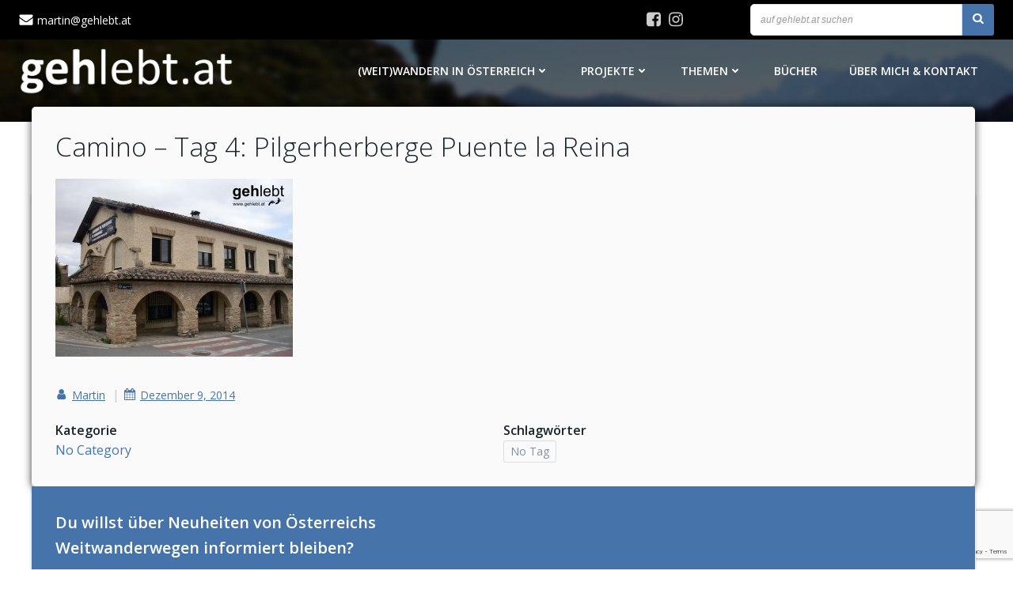

--- FILE ---
content_type: text/html; charset=utf-8
request_url: https://www.google.com/recaptcha/api2/anchor?ar=1&k=6LdNN6caAAAAAKEaasv2gFVr9jjYnnd8eu08EMxZ&co=aHR0cHM6Ly93d3cuZ2VobGVidC5hdDo0NDM.&hl=en&v=PoyoqOPhxBO7pBk68S4YbpHZ&size=invisible&anchor-ms=20000&execute-ms=30000&cb=8fmzk6uektqj
body_size: 48904
content:
<!DOCTYPE HTML><html dir="ltr" lang="en"><head><meta http-equiv="Content-Type" content="text/html; charset=UTF-8">
<meta http-equiv="X-UA-Compatible" content="IE=edge">
<title>reCAPTCHA</title>
<style type="text/css">
/* cyrillic-ext */
@font-face {
  font-family: 'Roboto';
  font-style: normal;
  font-weight: 400;
  font-stretch: 100%;
  src: url(//fonts.gstatic.com/s/roboto/v48/KFO7CnqEu92Fr1ME7kSn66aGLdTylUAMa3GUBHMdazTgWw.woff2) format('woff2');
  unicode-range: U+0460-052F, U+1C80-1C8A, U+20B4, U+2DE0-2DFF, U+A640-A69F, U+FE2E-FE2F;
}
/* cyrillic */
@font-face {
  font-family: 'Roboto';
  font-style: normal;
  font-weight: 400;
  font-stretch: 100%;
  src: url(//fonts.gstatic.com/s/roboto/v48/KFO7CnqEu92Fr1ME7kSn66aGLdTylUAMa3iUBHMdazTgWw.woff2) format('woff2');
  unicode-range: U+0301, U+0400-045F, U+0490-0491, U+04B0-04B1, U+2116;
}
/* greek-ext */
@font-face {
  font-family: 'Roboto';
  font-style: normal;
  font-weight: 400;
  font-stretch: 100%;
  src: url(//fonts.gstatic.com/s/roboto/v48/KFO7CnqEu92Fr1ME7kSn66aGLdTylUAMa3CUBHMdazTgWw.woff2) format('woff2');
  unicode-range: U+1F00-1FFF;
}
/* greek */
@font-face {
  font-family: 'Roboto';
  font-style: normal;
  font-weight: 400;
  font-stretch: 100%;
  src: url(//fonts.gstatic.com/s/roboto/v48/KFO7CnqEu92Fr1ME7kSn66aGLdTylUAMa3-UBHMdazTgWw.woff2) format('woff2');
  unicode-range: U+0370-0377, U+037A-037F, U+0384-038A, U+038C, U+038E-03A1, U+03A3-03FF;
}
/* math */
@font-face {
  font-family: 'Roboto';
  font-style: normal;
  font-weight: 400;
  font-stretch: 100%;
  src: url(//fonts.gstatic.com/s/roboto/v48/KFO7CnqEu92Fr1ME7kSn66aGLdTylUAMawCUBHMdazTgWw.woff2) format('woff2');
  unicode-range: U+0302-0303, U+0305, U+0307-0308, U+0310, U+0312, U+0315, U+031A, U+0326-0327, U+032C, U+032F-0330, U+0332-0333, U+0338, U+033A, U+0346, U+034D, U+0391-03A1, U+03A3-03A9, U+03B1-03C9, U+03D1, U+03D5-03D6, U+03F0-03F1, U+03F4-03F5, U+2016-2017, U+2034-2038, U+203C, U+2040, U+2043, U+2047, U+2050, U+2057, U+205F, U+2070-2071, U+2074-208E, U+2090-209C, U+20D0-20DC, U+20E1, U+20E5-20EF, U+2100-2112, U+2114-2115, U+2117-2121, U+2123-214F, U+2190, U+2192, U+2194-21AE, U+21B0-21E5, U+21F1-21F2, U+21F4-2211, U+2213-2214, U+2216-22FF, U+2308-230B, U+2310, U+2319, U+231C-2321, U+2336-237A, U+237C, U+2395, U+239B-23B7, U+23D0, U+23DC-23E1, U+2474-2475, U+25AF, U+25B3, U+25B7, U+25BD, U+25C1, U+25CA, U+25CC, U+25FB, U+266D-266F, U+27C0-27FF, U+2900-2AFF, U+2B0E-2B11, U+2B30-2B4C, U+2BFE, U+3030, U+FF5B, U+FF5D, U+1D400-1D7FF, U+1EE00-1EEFF;
}
/* symbols */
@font-face {
  font-family: 'Roboto';
  font-style: normal;
  font-weight: 400;
  font-stretch: 100%;
  src: url(//fonts.gstatic.com/s/roboto/v48/KFO7CnqEu92Fr1ME7kSn66aGLdTylUAMaxKUBHMdazTgWw.woff2) format('woff2');
  unicode-range: U+0001-000C, U+000E-001F, U+007F-009F, U+20DD-20E0, U+20E2-20E4, U+2150-218F, U+2190, U+2192, U+2194-2199, U+21AF, U+21E6-21F0, U+21F3, U+2218-2219, U+2299, U+22C4-22C6, U+2300-243F, U+2440-244A, U+2460-24FF, U+25A0-27BF, U+2800-28FF, U+2921-2922, U+2981, U+29BF, U+29EB, U+2B00-2BFF, U+4DC0-4DFF, U+FFF9-FFFB, U+10140-1018E, U+10190-1019C, U+101A0, U+101D0-101FD, U+102E0-102FB, U+10E60-10E7E, U+1D2C0-1D2D3, U+1D2E0-1D37F, U+1F000-1F0FF, U+1F100-1F1AD, U+1F1E6-1F1FF, U+1F30D-1F30F, U+1F315, U+1F31C, U+1F31E, U+1F320-1F32C, U+1F336, U+1F378, U+1F37D, U+1F382, U+1F393-1F39F, U+1F3A7-1F3A8, U+1F3AC-1F3AF, U+1F3C2, U+1F3C4-1F3C6, U+1F3CA-1F3CE, U+1F3D4-1F3E0, U+1F3ED, U+1F3F1-1F3F3, U+1F3F5-1F3F7, U+1F408, U+1F415, U+1F41F, U+1F426, U+1F43F, U+1F441-1F442, U+1F444, U+1F446-1F449, U+1F44C-1F44E, U+1F453, U+1F46A, U+1F47D, U+1F4A3, U+1F4B0, U+1F4B3, U+1F4B9, U+1F4BB, U+1F4BF, U+1F4C8-1F4CB, U+1F4D6, U+1F4DA, U+1F4DF, U+1F4E3-1F4E6, U+1F4EA-1F4ED, U+1F4F7, U+1F4F9-1F4FB, U+1F4FD-1F4FE, U+1F503, U+1F507-1F50B, U+1F50D, U+1F512-1F513, U+1F53E-1F54A, U+1F54F-1F5FA, U+1F610, U+1F650-1F67F, U+1F687, U+1F68D, U+1F691, U+1F694, U+1F698, U+1F6AD, U+1F6B2, U+1F6B9-1F6BA, U+1F6BC, U+1F6C6-1F6CF, U+1F6D3-1F6D7, U+1F6E0-1F6EA, U+1F6F0-1F6F3, U+1F6F7-1F6FC, U+1F700-1F7FF, U+1F800-1F80B, U+1F810-1F847, U+1F850-1F859, U+1F860-1F887, U+1F890-1F8AD, U+1F8B0-1F8BB, U+1F8C0-1F8C1, U+1F900-1F90B, U+1F93B, U+1F946, U+1F984, U+1F996, U+1F9E9, U+1FA00-1FA6F, U+1FA70-1FA7C, U+1FA80-1FA89, U+1FA8F-1FAC6, U+1FACE-1FADC, U+1FADF-1FAE9, U+1FAF0-1FAF8, U+1FB00-1FBFF;
}
/* vietnamese */
@font-face {
  font-family: 'Roboto';
  font-style: normal;
  font-weight: 400;
  font-stretch: 100%;
  src: url(//fonts.gstatic.com/s/roboto/v48/KFO7CnqEu92Fr1ME7kSn66aGLdTylUAMa3OUBHMdazTgWw.woff2) format('woff2');
  unicode-range: U+0102-0103, U+0110-0111, U+0128-0129, U+0168-0169, U+01A0-01A1, U+01AF-01B0, U+0300-0301, U+0303-0304, U+0308-0309, U+0323, U+0329, U+1EA0-1EF9, U+20AB;
}
/* latin-ext */
@font-face {
  font-family: 'Roboto';
  font-style: normal;
  font-weight: 400;
  font-stretch: 100%;
  src: url(//fonts.gstatic.com/s/roboto/v48/KFO7CnqEu92Fr1ME7kSn66aGLdTylUAMa3KUBHMdazTgWw.woff2) format('woff2');
  unicode-range: U+0100-02BA, U+02BD-02C5, U+02C7-02CC, U+02CE-02D7, U+02DD-02FF, U+0304, U+0308, U+0329, U+1D00-1DBF, U+1E00-1E9F, U+1EF2-1EFF, U+2020, U+20A0-20AB, U+20AD-20C0, U+2113, U+2C60-2C7F, U+A720-A7FF;
}
/* latin */
@font-face {
  font-family: 'Roboto';
  font-style: normal;
  font-weight: 400;
  font-stretch: 100%;
  src: url(//fonts.gstatic.com/s/roboto/v48/KFO7CnqEu92Fr1ME7kSn66aGLdTylUAMa3yUBHMdazQ.woff2) format('woff2');
  unicode-range: U+0000-00FF, U+0131, U+0152-0153, U+02BB-02BC, U+02C6, U+02DA, U+02DC, U+0304, U+0308, U+0329, U+2000-206F, U+20AC, U+2122, U+2191, U+2193, U+2212, U+2215, U+FEFF, U+FFFD;
}
/* cyrillic-ext */
@font-face {
  font-family: 'Roboto';
  font-style: normal;
  font-weight: 500;
  font-stretch: 100%;
  src: url(//fonts.gstatic.com/s/roboto/v48/KFO7CnqEu92Fr1ME7kSn66aGLdTylUAMa3GUBHMdazTgWw.woff2) format('woff2');
  unicode-range: U+0460-052F, U+1C80-1C8A, U+20B4, U+2DE0-2DFF, U+A640-A69F, U+FE2E-FE2F;
}
/* cyrillic */
@font-face {
  font-family: 'Roboto';
  font-style: normal;
  font-weight: 500;
  font-stretch: 100%;
  src: url(//fonts.gstatic.com/s/roboto/v48/KFO7CnqEu92Fr1ME7kSn66aGLdTylUAMa3iUBHMdazTgWw.woff2) format('woff2');
  unicode-range: U+0301, U+0400-045F, U+0490-0491, U+04B0-04B1, U+2116;
}
/* greek-ext */
@font-face {
  font-family: 'Roboto';
  font-style: normal;
  font-weight: 500;
  font-stretch: 100%;
  src: url(//fonts.gstatic.com/s/roboto/v48/KFO7CnqEu92Fr1ME7kSn66aGLdTylUAMa3CUBHMdazTgWw.woff2) format('woff2');
  unicode-range: U+1F00-1FFF;
}
/* greek */
@font-face {
  font-family: 'Roboto';
  font-style: normal;
  font-weight: 500;
  font-stretch: 100%;
  src: url(//fonts.gstatic.com/s/roboto/v48/KFO7CnqEu92Fr1ME7kSn66aGLdTylUAMa3-UBHMdazTgWw.woff2) format('woff2');
  unicode-range: U+0370-0377, U+037A-037F, U+0384-038A, U+038C, U+038E-03A1, U+03A3-03FF;
}
/* math */
@font-face {
  font-family: 'Roboto';
  font-style: normal;
  font-weight: 500;
  font-stretch: 100%;
  src: url(//fonts.gstatic.com/s/roboto/v48/KFO7CnqEu92Fr1ME7kSn66aGLdTylUAMawCUBHMdazTgWw.woff2) format('woff2');
  unicode-range: U+0302-0303, U+0305, U+0307-0308, U+0310, U+0312, U+0315, U+031A, U+0326-0327, U+032C, U+032F-0330, U+0332-0333, U+0338, U+033A, U+0346, U+034D, U+0391-03A1, U+03A3-03A9, U+03B1-03C9, U+03D1, U+03D5-03D6, U+03F0-03F1, U+03F4-03F5, U+2016-2017, U+2034-2038, U+203C, U+2040, U+2043, U+2047, U+2050, U+2057, U+205F, U+2070-2071, U+2074-208E, U+2090-209C, U+20D0-20DC, U+20E1, U+20E5-20EF, U+2100-2112, U+2114-2115, U+2117-2121, U+2123-214F, U+2190, U+2192, U+2194-21AE, U+21B0-21E5, U+21F1-21F2, U+21F4-2211, U+2213-2214, U+2216-22FF, U+2308-230B, U+2310, U+2319, U+231C-2321, U+2336-237A, U+237C, U+2395, U+239B-23B7, U+23D0, U+23DC-23E1, U+2474-2475, U+25AF, U+25B3, U+25B7, U+25BD, U+25C1, U+25CA, U+25CC, U+25FB, U+266D-266F, U+27C0-27FF, U+2900-2AFF, U+2B0E-2B11, U+2B30-2B4C, U+2BFE, U+3030, U+FF5B, U+FF5D, U+1D400-1D7FF, U+1EE00-1EEFF;
}
/* symbols */
@font-face {
  font-family: 'Roboto';
  font-style: normal;
  font-weight: 500;
  font-stretch: 100%;
  src: url(//fonts.gstatic.com/s/roboto/v48/KFO7CnqEu92Fr1ME7kSn66aGLdTylUAMaxKUBHMdazTgWw.woff2) format('woff2');
  unicode-range: U+0001-000C, U+000E-001F, U+007F-009F, U+20DD-20E0, U+20E2-20E4, U+2150-218F, U+2190, U+2192, U+2194-2199, U+21AF, U+21E6-21F0, U+21F3, U+2218-2219, U+2299, U+22C4-22C6, U+2300-243F, U+2440-244A, U+2460-24FF, U+25A0-27BF, U+2800-28FF, U+2921-2922, U+2981, U+29BF, U+29EB, U+2B00-2BFF, U+4DC0-4DFF, U+FFF9-FFFB, U+10140-1018E, U+10190-1019C, U+101A0, U+101D0-101FD, U+102E0-102FB, U+10E60-10E7E, U+1D2C0-1D2D3, U+1D2E0-1D37F, U+1F000-1F0FF, U+1F100-1F1AD, U+1F1E6-1F1FF, U+1F30D-1F30F, U+1F315, U+1F31C, U+1F31E, U+1F320-1F32C, U+1F336, U+1F378, U+1F37D, U+1F382, U+1F393-1F39F, U+1F3A7-1F3A8, U+1F3AC-1F3AF, U+1F3C2, U+1F3C4-1F3C6, U+1F3CA-1F3CE, U+1F3D4-1F3E0, U+1F3ED, U+1F3F1-1F3F3, U+1F3F5-1F3F7, U+1F408, U+1F415, U+1F41F, U+1F426, U+1F43F, U+1F441-1F442, U+1F444, U+1F446-1F449, U+1F44C-1F44E, U+1F453, U+1F46A, U+1F47D, U+1F4A3, U+1F4B0, U+1F4B3, U+1F4B9, U+1F4BB, U+1F4BF, U+1F4C8-1F4CB, U+1F4D6, U+1F4DA, U+1F4DF, U+1F4E3-1F4E6, U+1F4EA-1F4ED, U+1F4F7, U+1F4F9-1F4FB, U+1F4FD-1F4FE, U+1F503, U+1F507-1F50B, U+1F50D, U+1F512-1F513, U+1F53E-1F54A, U+1F54F-1F5FA, U+1F610, U+1F650-1F67F, U+1F687, U+1F68D, U+1F691, U+1F694, U+1F698, U+1F6AD, U+1F6B2, U+1F6B9-1F6BA, U+1F6BC, U+1F6C6-1F6CF, U+1F6D3-1F6D7, U+1F6E0-1F6EA, U+1F6F0-1F6F3, U+1F6F7-1F6FC, U+1F700-1F7FF, U+1F800-1F80B, U+1F810-1F847, U+1F850-1F859, U+1F860-1F887, U+1F890-1F8AD, U+1F8B0-1F8BB, U+1F8C0-1F8C1, U+1F900-1F90B, U+1F93B, U+1F946, U+1F984, U+1F996, U+1F9E9, U+1FA00-1FA6F, U+1FA70-1FA7C, U+1FA80-1FA89, U+1FA8F-1FAC6, U+1FACE-1FADC, U+1FADF-1FAE9, U+1FAF0-1FAF8, U+1FB00-1FBFF;
}
/* vietnamese */
@font-face {
  font-family: 'Roboto';
  font-style: normal;
  font-weight: 500;
  font-stretch: 100%;
  src: url(//fonts.gstatic.com/s/roboto/v48/KFO7CnqEu92Fr1ME7kSn66aGLdTylUAMa3OUBHMdazTgWw.woff2) format('woff2');
  unicode-range: U+0102-0103, U+0110-0111, U+0128-0129, U+0168-0169, U+01A0-01A1, U+01AF-01B0, U+0300-0301, U+0303-0304, U+0308-0309, U+0323, U+0329, U+1EA0-1EF9, U+20AB;
}
/* latin-ext */
@font-face {
  font-family: 'Roboto';
  font-style: normal;
  font-weight: 500;
  font-stretch: 100%;
  src: url(//fonts.gstatic.com/s/roboto/v48/KFO7CnqEu92Fr1ME7kSn66aGLdTylUAMa3KUBHMdazTgWw.woff2) format('woff2');
  unicode-range: U+0100-02BA, U+02BD-02C5, U+02C7-02CC, U+02CE-02D7, U+02DD-02FF, U+0304, U+0308, U+0329, U+1D00-1DBF, U+1E00-1E9F, U+1EF2-1EFF, U+2020, U+20A0-20AB, U+20AD-20C0, U+2113, U+2C60-2C7F, U+A720-A7FF;
}
/* latin */
@font-face {
  font-family: 'Roboto';
  font-style: normal;
  font-weight: 500;
  font-stretch: 100%;
  src: url(//fonts.gstatic.com/s/roboto/v48/KFO7CnqEu92Fr1ME7kSn66aGLdTylUAMa3yUBHMdazQ.woff2) format('woff2');
  unicode-range: U+0000-00FF, U+0131, U+0152-0153, U+02BB-02BC, U+02C6, U+02DA, U+02DC, U+0304, U+0308, U+0329, U+2000-206F, U+20AC, U+2122, U+2191, U+2193, U+2212, U+2215, U+FEFF, U+FFFD;
}
/* cyrillic-ext */
@font-face {
  font-family: 'Roboto';
  font-style: normal;
  font-weight: 900;
  font-stretch: 100%;
  src: url(//fonts.gstatic.com/s/roboto/v48/KFO7CnqEu92Fr1ME7kSn66aGLdTylUAMa3GUBHMdazTgWw.woff2) format('woff2');
  unicode-range: U+0460-052F, U+1C80-1C8A, U+20B4, U+2DE0-2DFF, U+A640-A69F, U+FE2E-FE2F;
}
/* cyrillic */
@font-face {
  font-family: 'Roboto';
  font-style: normal;
  font-weight: 900;
  font-stretch: 100%;
  src: url(//fonts.gstatic.com/s/roboto/v48/KFO7CnqEu92Fr1ME7kSn66aGLdTylUAMa3iUBHMdazTgWw.woff2) format('woff2');
  unicode-range: U+0301, U+0400-045F, U+0490-0491, U+04B0-04B1, U+2116;
}
/* greek-ext */
@font-face {
  font-family: 'Roboto';
  font-style: normal;
  font-weight: 900;
  font-stretch: 100%;
  src: url(//fonts.gstatic.com/s/roboto/v48/KFO7CnqEu92Fr1ME7kSn66aGLdTylUAMa3CUBHMdazTgWw.woff2) format('woff2');
  unicode-range: U+1F00-1FFF;
}
/* greek */
@font-face {
  font-family: 'Roboto';
  font-style: normal;
  font-weight: 900;
  font-stretch: 100%;
  src: url(//fonts.gstatic.com/s/roboto/v48/KFO7CnqEu92Fr1ME7kSn66aGLdTylUAMa3-UBHMdazTgWw.woff2) format('woff2');
  unicode-range: U+0370-0377, U+037A-037F, U+0384-038A, U+038C, U+038E-03A1, U+03A3-03FF;
}
/* math */
@font-face {
  font-family: 'Roboto';
  font-style: normal;
  font-weight: 900;
  font-stretch: 100%;
  src: url(//fonts.gstatic.com/s/roboto/v48/KFO7CnqEu92Fr1ME7kSn66aGLdTylUAMawCUBHMdazTgWw.woff2) format('woff2');
  unicode-range: U+0302-0303, U+0305, U+0307-0308, U+0310, U+0312, U+0315, U+031A, U+0326-0327, U+032C, U+032F-0330, U+0332-0333, U+0338, U+033A, U+0346, U+034D, U+0391-03A1, U+03A3-03A9, U+03B1-03C9, U+03D1, U+03D5-03D6, U+03F0-03F1, U+03F4-03F5, U+2016-2017, U+2034-2038, U+203C, U+2040, U+2043, U+2047, U+2050, U+2057, U+205F, U+2070-2071, U+2074-208E, U+2090-209C, U+20D0-20DC, U+20E1, U+20E5-20EF, U+2100-2112, U+2114-2115, U+2117-2121, U+2123-214F, U+2190, U+2192, U+2194-21AE, U+21B0-21E5, U+21F1-21F2, U+21F4-2211, U+2213-2214, U+2216-22FF, U+2308-230B, U+2310, U+2319, U+231C-2321, U+2336-237A, U+237C, U+2395, U+239B-23B7, U+23D0, U+23DC-23E1, U+2474-2475, U+25AF, U+25B3, U+25B7, U+25BD, U+25C1, U+25CA, U+25CC, U+25FB, U+266D-266F, U+27C0-27FF, U+2900-2AFF, U+2B0E-2B11, U+2B30-2B4C, U+2BFE, U+3030, U+FF5B, U+FF5D, U+1D400-1D7FF, U+1EE00-1EEFF;
}
/* symbols */
@font-face {
  font-family: 'Roboto';
  font-style: normal;
  font-weight: 900;
  font-stretch: 100%;
  src: url(//fonts.gstatic.com/s/roboto/v48/KFO7CnqEu92Fr1ME7kSn66aGLdTylUAMaxKUBHMdazTgWw.woff2) format('woff2');
  unicode-range: U+0001-000C, U+000E-001F, U+007F-009F, U+20DD-20E0, U+20E2-20E4, U+2150-218F, U+2190, U+2192, U+2194-2199, U+21AF, U+21E6-21F0, U+21F3, U+2218-2219, U+2299, U+22C4-22C6, U+2300-243F, U+2440-244A, U+2460-24FF, U+25A0-27BF, U+2800-28FF, U+2921-2922, U+2981, U+29BF, U+29EB, U+2B00-2BFF, U+4DC0-4DFF, U+FFF9-FFFB, U+10140-1018E, U+10190-1019C, U+101A0, U+101D0-101FD, U+102E0-102FB, U+10E60-10E7E, U+1D2C0-1D2D3, U+1D2E0-1D37F, U+1F000-1F0FF, U+1F100-1F1AD, U+1F1E6-1F1FF, U+1F30D-1F30F, U+1F315, U+1F31C, U+1F31E, U+1F320-1F32C, U+1F336, U+1F378, U+1F37D, U+1F382, U+1F393-1F39F, U+1F3A7-1F3A8, U+1F3AC-1F3AF, U+1F3C2, U+1F3C4-1F3C6, U+1F3CA-1F3CE, U+1F3D4-1F3E0, U+1F3ED, U+1F3F1-1F3F3, U+1F3F5-1F3F7, U+1F408, U+1F415, U+1F41F, U+1F426, U+1F43F, U+1F441-1F442, U+1F444, U+1F446-1F449, U+1F44C-1F44E, U+1F453, U+1F46A, U+1F47D, U+1F4A3, U+1F4B0, U+1F4B3, U+1F4B9, U+1F4BB, U+1F4BF, U+1F4C8-1F4CB, U+1F4D6, U+1F4DA, U+1F4DF, U+1F4E3-1F4E6, U+1F4EA-1F4ED, U+1F4F7, U+1F4F9-1F4FB, U+1F4FD-1F4FE, U+1F503, U+1F507-1F50B, U+1F50D, U+1F512-1F513, U+1F53E-1F54A, U+1F54F-1F5FA, U+1F610, U+1F650-1F67F, U+1F687, U+1F68D, U+1F691, U+1F694, U+1F698, U+1F6AD, U+1F6B2, U+1F6B9-1F6BA, U+1F6BC, U+1F6C6-1F6CF, U+1F6D3-1F6D7, U+1F6E0-1F6EA, U+1F6F0-1F6F3, U+1F6F7-1F6FC, U+1F700-1F7FF, U+1F800-1F80B, U+1F810-1F847, U+1F850-1F859, U+1F860-1F887, U+1F890-1F8AD, U+1F8B0-1F8BB, U+1F8C0-1F8C1, U+1F900-1F90B, U+1F93B, U+1F946, U+1F984, U+1F996, U+1F9E9, U+1FA00-1FA6F, U+1FA70-1FA7C, U+1FA80-1FA89, U+1FA8F-1FAC6, U+1FACE-1FADC, U+1FADF-1FAE9, U+1FAF0-1FAF8, U+1FB00-1FBFF;
}
/* vietnamese */
@font-face {
  font-family: 'Roboto';
  font-style: normal;
  font-weight: 900;
  font-stretch: 100%;
  src: url(//fonts.gstatic.com/s/roboto/v48/KFO7CnqEu92Fr1ME7kSn66aGLdTylUAMa3OUBHMdazTgWw.woff2) format('woff2');
  unicode-range: U+0102-0103, U+0110-0111, U+0128-0129, U+0168-0169, U+01A0-01A1, U+01AF-01B0, U+0300-0301, U+0303-0304, U+0308-0309, U+0323, U+0329, U+1EA0-1EF9, U+20AB;
}
/* latin-ext */
@font-face {
  font-family: 'Roboto';
  font-style: normal;
  font-weight: 900;
  font-stretch: 100%;
  src: url(//fonts.gstatic.com/s/roboto/v48/KFO7CnqEu92Fr1ME7kSn66aGLdTylUAMa3KUBHMdazTgWw.woff2) format('woff2');
  unicode-range: U+0100-02BA, U+02BD-02C5, U+02C7-02CC, U+02CE-02D7, U+02DD-02FF, U+0304, U+0308, U+0329, U+1D00-1DBF, U+1E00-1E9F, U+1EF2-1EFF, U+2020, U+20A0-20AB, U+20AD-20C0, U+2113, U+2C60-2C7F, U+A720-A7FF;
}
/* latin */
@font-face {
  font-family: 'Roboto';
  font-style: normal;
  font-weight: 900;
  font-stretch: 100%;
  src: url(//fonts.gstatic.com/s/roboto/v48/KFO7CnqEu92Fr1ME7kSn66aGLdTylUAMa3yUBHMdazQ.woff2) format('woff2');
  unicode-range: U+0000-00FF, U+0131, U+0152-0153, U+02BB-02BC, U+02C6, U+02DA, U+02DC, U+0304, U+0308, U+0329, U+2000-206F, U+20AC, U+2122, U+2191, U+2193, U+2212, U+2215, U+FEFF, U+FFFD;
}

</style>
<link rel="stylesheet" type="text/css" href="https://www.gstatic.com/recaptcha/releases/PoyoqOPhxBO7pBk68S4YbpHZ/styles__ltr.css">
<script nonce="NqyfWacv-slXQ4ra-fvxSg" type="text/javascript">window['__recaptcha_api'] = 'https://www.google.com/recaptcha/api2/';</script>
<script type="text/javascript" src="https://www.gstatic.com/recaptcha/releases/PoyoqOPhxBO7pBk68S4YbpHZ/recaptcha__en.js" nonce="NqyfWacv-slXQ4ra-fvxSg">
      
    </script></head>
<body><div id="rc-anchor-alert" class="rc-anchor-alert"></div>
<input type="hidden" id="recaptcha-token" value="[base64]">
<script type="text/javascript" nonce="NqyfWacv-slXQ4ra-fvxSg">
      recaptcha.anchor.Main.init("[\x22ainput\x22,[\x22bgdata\x22,\x22\x22,\[base64]/[base64]/[base64]/[base64]/[base64]/UltsKytdPUU6KEU8MjA0OD9SW2wrK109RT4+NnwxOTI6KChFJjY0NTEyKT09NTUyOTYmJk0rMTxjLmxlbmd0aCYmKGMuY2hhckNvZGVBdChNKzEpJjY0NTEyKT09NTYzMjA/[base64]/[base64]/[base64]/[base64]/[base64]/[base64]/[base64]\x22,\[base64]\\u003d\\u003d\x22,\x22G8KUw5twCcKBEcOdezwrw7DCs8KLw6LDhWjDsg/DmlRPw7BewqtZwr7CgRpqwoPCljMxGcKVwpp6wovCpcK/w4IswoItI8KyUEfDrnBZNcK+MjMewrjCv8OvUMO4L3IKw7dGaMKiKsKGw6RJw77CtsOWczsAw6cEwrfCvADCocOqaMOpIznDs8O1wqZ6w7sSw57DvHrDjm10w4YXECDDjzc+DsOYwrrDgWwBw73CmMOdXkwJw6vCrcOww4nDusOaXDtswo8HwrXCuyIxcS/DgxPCncOKwrbCvCRVPcKNPsO2wpjDg1LCjkLCqcKVCkgLw5RiC2PDvMO1SsOtw7nDh1LCtsKGw5Y8T3hew5zCjcOGwqcjw5XDjF/DmCfDkUMpw6bDjcK6w4/DhMK8w5TCuSAsw4UvaMKXAHTCsTTDpFQLwoo6OHUvCsKswpltEEsQan7CsA3CpMK2J8KSZlrCsjA4w6taw6TCl19Tw5ItdwfCi8Kowq1ow7XChcOefVQ/wqLDssKKw4tONsO2w4pew4DDqMOswpw4w5Rtw4zCmsOfeSvDkhDCkMOwf0lgwqVXJkjDosKqI8Kbw6Nlw5tjw5vDj8KTw5pKwrfCq8Omw7nCkUN3TRXCjcKtwrXDtERfw7JpwrfCnElkwrvCt0TDusK3w6ZHw43DusOjwq0ScMO1EcOlwoDDmMKzwrVlaEQqw5h+w5/CtirCtwQVTQUKKnzCl8KjS8K1wpl/EcOHXsKaUzxwUcOkICYvwoJsw6YkfcK5bsO+wrjCq0DChxMKI8KSwq3DhBEoZMKoA8OcancGw5vDhcOVL3vDp8KJw4Q6QDnDtMKIw6VFacKycgXDil5rwoJNwqfDksOWV8ObwrLCqsKGwr/[base64]/DgMOKwr/CtcK7wrJlwpnDtRwXUHjDiCXCnk4uSH7DvCoKwqfCuwIyHcO7D3NhZsKPwqPDiMOew6LDumsvT8KfG8KoM8Oiw6cxIcK7KsKnwqrDqVTCt8Ocwq1ywofCpRw3FnTCt8OBwpl0IXc/w5REw6M7QsK1w6DCgWohw5YGPgfDjsK+w7xww7fDgsKXScKbWyZIPjtwdcOEwp/Ch8KRewBsw5ofw47DoMOKw7szw7jDuhk+w4HCkgHCnUXCiMKywrkEwpzCvcOfwr84w6/Dj8OJw5DDicOqQ8O4A3rDvXQRwp/[base64]/w6vCp8OdwqoeVDHDsFUeMHEDw5saw4pPwoXColbDvnQENg/[base64]/DuU7DjD/Dsj7Cow94wo/DiMKFwp3ClsO7wr4ybcOhYsOPZcOPDGnCgMK+KChNw5rDgkJNw7wBcXwDY0oCw5zDlcOCwqTDp8OowqUQwoRIPhFuw5ttLgvDjsOZw4nDg8KJw7/[base64]/CqTZ0CcKCesO/Pi/[base64]/DjMO/[base64]/YGgmcVlfwoXDiCPCrVbCpVHDkRPDsnTDggbDs8OIw688L1XCr2tjGcOhwqQYwoLDlMK7wpcXw549GsOsPsOdwrpmCcKkwqXDpMKsw61OwoJsw51jw4VHJMOWw4FRVQ7DsEIVw6bCtwTCrsOWw5Y/GkjDvxobwqs5wo4zJcOnVsOOwpcgw7Bew7l4wrpsRhHDomzDnHzDumEgwpLDhMK3HMKFw6DDv8KMw6HDu8KVw5/Dg8KOw5LDicODO3FYU3JTw7rCgR9ieMKfHsOFLMKawr08wqfDoQJ+wq4LwqBYwpB1QnsHw5UQf30oXsK5HMOgGkkOw7rCrsOcwqzDphw/YcOKehTDssOBH8K7VFXChsO6wpkVHMOpF8KxwrgGZsORfcKZwqsxw7djwpPDlMOowrLCvhvDnMKZw5tSDsKXMsOeb8KLRjrDucOkY1Z9dlVaw4kjwqnChsOnwro/[base64]/CqMKjwrvDg8KXbcOPPQvCtMKtwpjDmwLCm8KvKC7CocORXBYnwr8Uw5jDl2jDkmnDlsOuw5MfHkXDg1/DtcO8UMO1fcOQZcORSAXDnl1Mwp5uYcOBRRd7ci92wonCm8K7D2XDmMOFw6bDnMOQeWA7Wy/CuMOsWsKBbSAGHBtBwobDmUB1w7DCu8OZBggUw7jCkcKxw6ZPw5QHw5XCqFRvw4ohRi1Ew4rDl8KbwpfChWPDgjdvLMKnOsOPw5bDrcOgwqAQQkhVRRIYQMODS8KvNsOcFXrClMKjT8KDAsKRwrPDthrDnCAyckM/w7PCrcOJFFPCocOyc2LDr8KWEFvDnxnCglTDrzHDocK/woUbwrnCo1ZZLVHDr8OHIcKpw7VLKUfDlMKXST9Zwp95exgLSRsaw7jDocK/wrZywpXCq8OEHsOdXMKRKSnDl8KQLMOeR8ORw55neD7CpcO9R8OrCcKewpdlMhxTwrPDv3csCsOcwrfDjcK0wpV1w7PDgDVgX2BOKMKtA8KSw780wqBxe8KrY1lvw5nCpGnDt3bCu8K+w6zDi8KOwrcrw6FKFcOSw6/[base64]/DmFTDr3PDrgnDoy/DvsKhwrNzw7nCm8OFwrRRwpdWwqsqw4Urw5LDpsKyWA/[base64]/CisKsw4PDr1nCrcOEwrDCgXDCqMOLFsOlEzrDi2nClgLDhcKRIXBjwr3Dj8OYw5BmRwtFwq3DtUDDn8KaYjnCusOfw43CicKawq/[base64]/DrsO4wqhxHcOQwqs7LcK6cCNWw6DDscO7wqnDvlU/b3NaUsKQwq7DjRRwwqARf8OCwoVIH8Kkw6/Dnjt7wr0lw7YjwpMjwpbCiBvCj8KmMz3CjmnDjsOyMG/CicKrYTXCnsOJeWgEw7PCj2DCu8O+bMKeXTPCpsKRw63DnsKawpvDnHQna2RycMKtUn1OwqR/WsO1woRHB0l8w6PCiR4Qd2Fvwq/CncOfMMKhw7Juw40rw683wp/CgXZBL2lTOAQpXW3ChcKwTSEnfnfDqnfCiyjDusO7YEVOZBMhbcKJw5zDinptZS4Mw6jDo8O7LMOswqMocMOuYEMbHAzCqsKaOmvCkhtjFMKgw5/DgcOxCcKACMKQNiXDr8KFw4TDghzCrTlJUMO6woDDhcORw7xPw4UBw4DCpRXDlzNRNcONwp3CmMKpLRR5ccKxw6V2wqXDlFDCrcKBaF1Ww7I0wqxEb8OdSw48ZcOjdcOPw5LCnVlEwohUwqnDu29EwooDwr/CvMKAZcKzwqrDsh1jw6prNDMlw47DkcK4w73Dt8KsU0rDl0jCk8KcRS0PKmLDq8OGf8OeVRw3GDopSljDqMOKRWQtUEVWwp/DpyzCvcKyw5Vaw7nCuEU7wpYmwo11e1XDr8OlPcKuwq/[base64]/Cr2YWw67CucKkw6DCt8KSUcKuKwYCEUkYVR3Cu8O6ZGgLB8KRXgfCt8KWwqzCtVoTw7jDisORRjBdwqkkI8OPY8K1GC3Cn8KFwqAySWbDtMOQF8Kuw7gsw43CgBfCuhvDmSBQw6M/wrnDiMOUwrwvKDPDtMOywpDDpDwkw6bDucKzOcKAw5TDiiLDicK2wq7DvcOmwpLDncOzwqTClljDk8O0w4JDZjhqwoHCucOKw4nDtgUjIg7CpXlETMK/L8O8w43DlsKwwo5kwqVRPsOVdSzDiBzDq1jDmcKKOsO0wqN+McOlYcOrwr/Cv8OENcOPRsKbw7nCoUIVDcK0dW7Ch0rDt1jDuns3wpclX1rDs8KgwrDDocKVCMOQAMO6ScKSYsO/OHhewowhYFArwqDCm8OXaRnDr8KmBMOBwr81w78Na8OOwqrDgMK5J8KNOn/[base64]/[base64]/wpkcw4p4CsOzw6x4UsOBw7IKwp9FOMO1w5RFwp/Djndsw57DosKTcCjCsQB5aEHCuMOXPsOgw6HClsKbw5IVESzCp8OKw77Cv8KaV8KCc3LCq3tqw4tMw5rDlMK0wpTCo8OVQsKqw64swqUvwrbDvcOufX8yTipxw5Uswp4mw7LDu8Kow6XClzDDq2/[base64]/CpFnCpMObUTfCncOjM8Krwq3CrBHCvcO9E8ORFW/ChXRjwovDnsKhScKWwobCr8Ovw5XDn0kOwoTCqwEXwpN8woJkwqvCi8O9DU7Dj147WQ0COyFtDMKAwqcNOcKxw787w5DCocKaFMOqw6hDEQgXw78bOwx9w4UyMMOPWCwbwoDDuMOuwpsxWMOqQsOjw7vCq8OYwppawq3Dk8KHOMK/wqTDkFDCnC8KK8OBNCvChHXCjksveHHCtsK/wrQOw4h2asOFQw/Cj8OvwoXDvsKyWkvDk8ONw55EwrZ5SUYxIMK8YCpgwr3CpcOaczdybGJfR8K3bcOqACPCgTAQWcK0H8OPTEtnwr/Dr8OGMsOBwp9sKVjDpUMgZ2LDp8KIw4XDhibDgFvDm3vDvcOrO0srVsKqag9jwrEqwr3Co8OOY8KfZcKpdXxJwrjCkCo4A8OIwofChcK9GMOKw6PClsO6Gi8cH8KAQMOCwoLClU/DosOzWkTCtMK7ayTDhcOLUzgOwplAw7g/wpnClnfDuMO/w5QpQcOHC8ObbsKRW8O7e8Oae8KwGsKMwrcCwq5gwpoSwqZSW8KZXR7CtsOYSHM9Xz0oGsOBTcKxEcKjwrtTX3DCkGLCsxnDu8O8w4d2ZznDtcOhwpbClMOJwpvCn8O4w5VeWMKVHjoowp/DiMKwaSzCowFkaMKseWjDuMKfwq1cFsKmw718w57DmsKrCBcsw6TCmsKnNGEGw5TDih/[base64]/CicK/wq7CunZpwo0aC8KCw6QgwrF9wqLCvAzDgMOGVTPCpsOWRUnDj8OQdUF/FsKLdMKjwpPCqsOaw7XDlR8zL1fDjcKPwrN8wozDtXrCpsO0w4vDg8OywrEYw4LDu8KYZQDDl0JwNCTDnABww7h/CHjDkzTDusKwS3vDmMK0woocMCFGJ8OzK8KRwo/DssKdwrLCtGlfUgjCoMOdPcOFwqZTZnDCocOAwqnCuT0WRgjDjsOsdMKjw4nCuAFAwrtCwqPCosOBL8Oww53CqUDCiiMvw53DnzRjwr/DgcK7wpnDkcOpGcOHwqfDmVHCpW/DnGRUw5DCjUTCmcKFQV0SecKjwoPChxk+CCXCgcK9GsKGw7nDsRLDksOTMMOyPWpkYcO5bcKje3I0HcOhEsK/w4LCn8KswovCvhJCw54Ewr3DgMO2e8KJb8KMO8O4NcOcfMKNw5/DtW/Ctk7CsC14J8KVwp/CuMO8wqHCuMK2ZMKYw4DDoXMZcy/Cnx7DmVljWsKOw4TDlSLDp186TcK2wq5Pw6E1fnzDsAgHQcKUw5vCp8OWw4JHbMK+JcKhw75Qw5w+wqLDtsKhw4shSUzCp8K+wqMOwpk+PsOgfsOiw5bDohd6XMOOHcKOw7XDhcOeFRxjw4jDnyDDvSzCny8/B0EMPhbDpsOWJlcWwrHCkxnDmnnCuMKhwqTDtsKqawLCtwrCgjUxTGrCr23CmhvCgMOJFBDCpsKTw6XDuF12w4pCw5/CvRTCmcOTQsOow5HDt8O3wqLCrFdAw6XDvTNUw7HCgMOlwqDCqWtXwrvCjFHCrcKECcKqwpPClFwbwqhXU0jCusKGwo8swrk5WUk4w4DDnkBZwphJwpTCrSghJVJNw5kbw5PCvmAYwqcIwrnCrV3Dg8KGScKqw6/[base64]/[base64]/DoXwPRcK+SVBcIsKfZjHCjS3CgcO9VVHDuQoaw6xjdhdCw5LCji/Dr0l+VRM2w63DtCtAw6l9wpJIw4dnOcKzw5rDr2fDkMOpw57Dt8K2w5VKPMKHwoEpw7tywqwCZsOBJMOzw7vDhMKCw7XDhD/CgcO7w4HDhcKKw4tGXko2wrvCjWjDjcKFcFxeZcO/ayZTw7zDqMOPw4PDnhl8wpkkw7pSwp7DqsKOGFZrw7LDmMOzVcOzw75cKgzDp8OvGAFDw65YSMOvw6DDnD/[base64]/DssKEw6rClcKUw7pkwrXDsRnCkcKgw57CtmHCjjnCtMOvaD9GNMOrwrZwwovDhWdIw7NYwpc6MsOYw4guSAbCo8KzwqMjwoE1YcKFM8KDwo9Hwp8lw5Ycw47CuhfDlcOhcmrDmBtSw7/CmMOjw4p3BB7DgsKKw6tewrtfZRnCtkJ1w6jCl18cwoM5w5nDujfDhsK1LyFzw6gJwoIRGMOCw5p/w77DmMKANgwIXUwvRggkUCrDoMOvek9ww7LClsOww67Dr8Kxwopfwr7CqcOXw4DDpsOuEjl/[base64]/wp7DmHNYw6XCv8KFw4XCgsOaBMK2K1IOJcKhw707JWnClAbDjVTDicK6Ens3w4ptXE90RMK1worCqcOrWk/Cjg4IRjhcDGHDgw0PMyPDhmfDiQg9Nl7CrsKNwpjDjsObwqrCjzdLw6bCucOCw4QoP8KuA8OYw5kaw498w4TDqMOJw7hXAFt0QsKUVCgIw4tfwqdERg9pbS/ClHPCnMKzwrt/GhIKw4rDtcKewpkuw7rCnsKfwqhBVcKVGnrDolcYWG/[base64]/DicOfw5vDrMO7w4zCmcOIwqXDrDjChUkkwpFAw5DDtcKDwpzDusOywqTDkxfCusOtGUk2dyYDw7DCognCk8OuYsOjWcOAw4TCqsK0EsKGw6HDhnPDhMOBMsOPEyXCow4gwqEsw4ddSsOCwpjClSp/[base64]/wqYvEsOew75pw6RHw7B9wobDrsOpw7x3SELCgcKwwpkQYsO2wptGwponwqjCrUrCqzxCwpDDisK2w6hGw79ANsK8asKmw7bCsgnCh3nDqnXDhcK9BMOxdsKFGcKDGMO5w74Pw7/[base64]/Ds8Orwqs+BB8QKVrCtMOvw7cpWMKbE24Fw7Vmw7/DpMKxw5M5w7tcw6rCrcOVw5/DnMOIw4MLeXPDmGXDqwVtw5xYwr45w6/CmxsawrFca8KifsOOwrvDqy9SGsKGJsOxwr5Cw45Tw5w2w4fDqxkqwq1qFhgaMMOmSsOhwoPCrVA1X8OOFEJ6HTl8Px5iw6DCisO1w5Fjw7YPbAMOS8KNw4l2wrUgwr/[base64]/wpJPUcKbw6MKaREiHsOcR8Oew7TDpCrCm8O/wpDCnT7DkRnDj8KQBMOBwqJMa8KBW8KsNxPDjMOVw4TDq3l5wprDjcKGWR3DusK9w5XCgAfDgMO2WGgzw6hrDcO/wrQQw7vDljnDgj8+eMOywoUmJMKbX1TCsh4Qw7XCgcOfIMKKwqHCsErDoMOVJBPDgj/[base64]/DqAvCpcObw65Nwo7Cl07Ci8OPDcO3PnXCl8KAXMKBdMOmw58Iwq53w7wGe1fCskzCg3fCqMOZJ3pBLA/Ct20gwpchewfCr8OnTQIeL8KEw4t3wrHCtx/DqcODw4lZw4DDqsK3wq06FMOCwoJ4w4/DssO9dWrCtTnDisOwwp9NeCnDlMOJFQ/Do8OHYsKfQAJQJ8K4woHCrcKoM2zCi8OAwp8bGmDDoMOdHDfCnMOhVhjDk8KywqJIwpXDrGLDjydyw5UmK8Ofw79jw7JeccO3Q1JSdVEHDcODUGVCVMOiw5odDA7DlljDpwQAUm5Gw6jCs8K9F8Kew7tDGcKgwrQgSBfClFDCg2pUw6l+w77CrDzCvMK2w77DvV/CpU7DrgQ2IcKpVMKUwpMoYW7DvcKIEMK+wprCnj8Dw4/[base64]/[base64]/DlMK3fREXX8O1e27DvSPCpcO0w5dwwrkMw44pwpTDgsKMw5nCk3nDqVfDgMObcsOXPiR/RUvDjgrDv8K7N3cURBxMLHzCiWh8IUtRw7vChcK9fcKIACZKw7nDuiHChFfCu8OOwrbCijhuNcOxwotSC8KIezLDm0nCiMKyw7tNw6rDjSrCvcKVSRAxw5vDm8K7RMODLMK9wpTDkWnDql4nFR/Cu8O5wovCpcKzB3TDkMOHwrjCqUJFSGvCscOnGMKwOzXDpsOeAsOFOFnCl8OFOcKdPAXDp8KLbMKBw64Mwq59woLCr8KxRMK+wot7w6d2LxLCr8Kqa8OewrXDsMO4w55BwpLCj8K4c3IWwofCmMO5woJXw4zCpMKCw59bwqzCt2fCuF9ILhVzwo8awq/Ct17CrRnCnE5hakUmTcOIPMO4wq/CrBfDjw/[base64]/CpX3DhMKlw4ATDgAbwp7CqMK5wo7ClgR0dSM0anXCj8OnwofCnsOQwqVSw6Ibw4zCsMOXw5t1NFjCmF3CpTMOagjDvcO5McK0LWBPw6bDqE40dDrCmMK/[base64]/Ck8OgwrTCiWjDv8Ovw6EkCsKAb8OBezHCgjTChcKoNEDDvcK4EsK8JGzDlMO+Jx8Lw7PDkcK8JMOaNxzCuyDCi8KFwpfDnGUUXnQFwpEew7ogw4rDpnDDm8K8wonDhDIKCT47wrEEGCsjfy/CrcOkN8KwG0RtBWTDk8KAIkDDjMKQdB/CvsOQO8Ovwqggwr4dZhXCpsKUw6fCvcOAw4LCuMOgw6/[base64]/DhcKMIhzDjcOSwr8swovCgyHCv8KHLsO/wo/CgcKpw4R2QcOSDMKJwqTDrxDCucKhwoPDv2HCgj4Qd8K7X8K0acOiw40mwonCoS83CcKww5zCr1k4MMOiwqHDjcOlDsOHw6nDmcOEw7tXamZXwpIqCcK3w5/CoxwxwqjDiW7CsxjDs8Otw6g5UsKcw4JmKRVdw6PDqnRgUlsWV8KJU8OzWhLDjFbCk2gDKBYKw6rCqlsMacKpKsOpZjjDiEhRFMKyw68uYMObwqBafMK8wq/[base64]/w4NPw5PDpWJRbippEMO6RHzCqcOKemN6wrzCucKvw6t9DTTCrSDCvMObJcOHUwDCjTlDw4MiP2DDj8OIcMKWHAZTf8KFHkFwwrQsw7XCt8O3aTLCjVpJw7/[base64]/woA0EjJPw7h4w7pXwpR4DHnCmMOETTXCiWMaMMK0w4/CgxVjWn/ChC7Co8Kmwogtw5MhLBBhOcKzwpFLwqtkw64tbBktE8Oywr8fwrLDqcOqF8KJZABeKcOpJBg+ejzDqcKOZMKUJMOFY8Kow5rChMOIw6wQw5Qzw5zCqzdxYW8hwoDDjsK4w6kTw6EMekIEw6nDpW/DtMOkTXrCoMOIwrPCoT7CryPDvMK0LcKaccO+QsKxwqd6wqRXCGzCjMOadMOQODBsacKpDsKPw6zCisODw5NfZEjCmMOfwrU1VsKbw73DsgnDkk15wr92w7kNwpPCpnJqw7vDq3zDv8OHXl0WOXkBw7nDnlsxw5d2MyI0RgRuwrNjw5/CtRnCrCLCgwh/w54rw5M/w7QMHMK+PXbClXbDhcK1w40VEFgrw7zChGZ2B8OoIMO5BMOxBR01CMKPejdvwpd0wqtTX8OFwonCqcKeGsOnw5LDmDlWa1rDgm3CpcKYfBHDk8OUQw1OO8OpwqYBOULChgHCuSXDq8K4DX3CncKKwqY/LgQdF0HDtAzCiMOMNhhhw41/[base64]/woUBw61hwqLDtMOnWzzCkcKHw6zCh2jDoMOJwojDvcKNe8OSw4rDuh1qLMOKw7ggEGZTw5nCmTfDnHQlMGvDlzLDo0cDO8OVN0Iewp8MwqgPwr3CgETCiCrCo8Kffi1EecOoAxDDqGseJlQDwo7DpsO2IiFnV8O7YMK/w54Yw4XDsMODw6FtMC01MldyJsOFa8KyQ8OzBB/DsUXDiXLCuUJTAxM+wrBnOHXDqkUZH8KLwrEDd8KAw4lUwp9vw5fDg8Khwr7Clh/Dq0LDrAdTw7QvwpnDgcODwojCjDVDwpzCokLCo8Obw7YRwrDDphDCiy8XamwaZgHDnMKvw6ljwrfDhVHDuMOowpNHw5TCj8KYYsOFJsO5FTzDlSslw7HCgMO+wo7DtsOAHMO1eX8TwrN2LWjDisOww64ywp/[base64]/CosKJWMKEwqHDocKRVcKuP8KxZHJLwrcPWT1CSMOIfgdCYCfDrsKgw6kOdU9qOcKsw6TCgicYcxlYHcKyw67Cg8OqwrHDrMKtCcKhw77Dh8KXdXrCrcO3w5/CtsKZwqVRe8OLwrrCgXDDoSDCqcO/w7vDmW7DpnI0JEUUw6oqLMOtPcKAw5BTw6QtwoHDlMODw7oQw67Dkkoaw7QVWcKWCh3Dtwlpw45dwqxzaRnDrQk2wrUgYMOIwqkUFcORwrgiw7FNMMKdXHI/EcK5B8Ksfkhzw7dvWibCgMORJ8OswrnChDTCoXrCrcObwonCm1xLMcO+w4rCj8OVY8OmwoZRwqbDsMO9asKcXMORw4bDmcORfEsTwoQLI8KvPcOdw7HDssKRPxRQUMKgQcOww6kIwo/[base64]/azB3wpRiw4puw43DhBXDiH3DjcKvdCzCmGPCs8OcIMKfw4wOIsOxAx/ChMOEw57Dg03DlXvDrzgPwqjCiAHDjsO6ZsOZfBFlAVvCn8KhwoM3w5pMw5BSw5LDlsKlXMKPcsKawrlyKCxeVcKlSVAew7ANOH1awpwfw7Q3UgsxUFtowrvDvj7DpV3DjcO4wp8xw6/CmBjDh8ODS1rDuEINwpnCoCd9WDLDi1B0w5XDpEESwovCo8K1w6nDogXDpRTCr3p4OSInw6fCpDsdw53CusOhwp3DvXohwr0iDyDCpQZvwrbDmsOtKAnCscOgcQ3CnkXCscO1w77CtcKPwq/DscO2Z2/[base64]/[base64]/[base64]/ClWJYw6nDrwYUw7IMw4xCPcKNw68BP8OcDsOuwoJgO8KZJ2HCuAXCj8KMw5k7DMOlwo3Di2bDocKmc8O/IMKawoYiARNewrliwpzChsOKwqlCw4BaODACD0PCjsKxMcOew4fCpMOow4xtwp1UE8ORQ1HChMKXw7nDt8Oowp4TF8KmeTTDjcKawoHDiSsiHcOOcTLDoHLDpsOBPktjw556SsKowqTCpFUoBy9Vw47CoBvCisOUw43DoiPDgsKbLhPCt2MYwq4Bw6vCpWXDgMOmwq/ClsK/[base64]/DhB7Cswcww4bDlVrDhxxRIMKANU7CgktxZsKPN0ZlDsK6EMODUxHCk1jDq8ORXh9ow51Rw6IpEcKaw7nCicKiS37CrMOww6ofw4Eswo5iBg/Cq8OkwoIgwrjDsi3CgjfCpsOXH8KlS2dAeDF7w4bDlj4Iw7vDnMKkwoXDrzplD2/Cl8O+QcKuwoBfH0peTMO+FsOUDmNDT3HDm8OTN1g6wqJjwq4oPcKhw4vDqsONPMOaw708asOqwqLCn2TDkEBtPw9ONcOZwqgTw7YvOnZPw5HCuE/CssO/ccOJY2bDjcKzw7tawpQhcMOFckHDtXTDr8Ogw5ROGcK+fylXw4TCgMOJw7N7w5zDkcOif8OrGjZBwqpofFZFwpAuwqHDiwDCiB3CksKdwqDDp8KBdzbDoMKTUWQXw7nCqicUwrE/WA12w4jDnsKWw5fDnMKmWsKwwoDCmMOfcMOmV8OiNcKJwrYaZ8OOHsKoDcOeM2DDqnbCoSzCkMOmJT/ChMKcYBXDl8OwEsKBa8ODFMO2wr7DrSzDgMOOwrEIVsKOKcODP2I2YMOqw7HCj8Kjw7A1wqjDmwDCgsOpECjDu8K6VVFMwrfDicOCwoIrwprDmB7Ch8OTw61swpvCt8KEF8K2w5FvZEMjM1/[base64]/[base64]/SsK5fkfDpTdiYnXDj8K3wptob8KjbMKbwpkCT8Ofw5JoF3REwrfDv8K5EGHDs8ORwoPDosKWXyh1w7JHOQN0RyXDgTBVdHZ2wo/Dj2UTd1hSZcOBwoXDiMOawpXCvmMgD3/CpMKsYMK2H8Obw7PCjBoSw509R1jDu3IVwqHCpAg1w47DkgjCs8OOTsK6w6gMw5B/woEFwqpdwoJHw7DCkBMCAcORd8OGPiDCoG3Cgmgrdzoywodiw78Pw6Irw6RCwpDDtMK9XcOjw73DrhJTwrsvwo3Cm34xw45BwqvCq8ONFUvCvR5NZMOFw5Frwoo3w6/CmATDmsKtw5BiOlxJwrAVw6lAwogyBHIbwqHDiMKsTMOSw6rDrlUpwpMDRwxgw4DCssKmw4hDw6zChkUJw4nDlR1/QcKUccOUw7zDjWRDwqrCtTIfGlfCpzEQw4Umw6TDt1VFwrwrcC3CssK4w4LCkGXDlMOpwpgtYcKfXsKaRwt0wqPDhzXCtcKaciJqXzA5QhjChSAMdU8Hw51hTBZNZcOXwqh0wrHCjcOLw4fDi8OKIQc/wpPCkcOfKlUew4vDk0Akc8KtBD5KSzbDkcO4w7vCkcOTZMOBMAcAwoNcFjTDk8OqVkvCg8OmWsKAYGnDgMKIET0NHMOFfXTChcOmY8KdwoDCuDhcwrrChUooIcOqYcOlY2l2w6/DozFTw5dYFxICL1sOMMKibkB+w5A7w6rCiScydhbCkSXCiMO/W1AXw4Jfwqx9IMOqL09Zw5zDlcKdw6gtw5TDkV/[base64]/Dn8K4wqLDlsO5woHDuzTDvcKCw6zCpWQjI2oPFidjJ8OwHkUoNlhFD1PCpxHDihlWw4nDgVIjesOewoMXwq7ClEbDsC3DisO+wpJlKhAlRsKKWT3Cn8OdGRrDh8Oww7l1wpozMMOnw5Jif8OxVSl+HMKWwpvDrxJ/w77DmA/Cp0DDrC/CncOtw5Jyw7LCjljDuHF/[base64]/[base64]/[base64]/[base64]/[base64]/DvMO3wqbCs0I0WMKzN8KPwrQ4M1Ecwr5TNcK+ZMKUI1kSDCfDl8KQwqvCtcKHZMK+w4XCjy85wrPDrsOJdcKSwosywqXDnT5Fw4DCj8OyDcOzQ8ONw6/[base64]/Ds8KRw57CqMODCMKYV8ObMy0swqPChCPCjDvDl1s6w6V1w7zCncOhw5lGHcK1BMOQw7vDisK4ecKHwpbCqXfCjkHCjBHChRNzw7p7X8Kww7V5bVIpw7/DikNgR2HDknfCqsOOQFkxw73ChyPDlVw8w5B9wqfCq8OGwpxIYMK4P8KhAMKGwro1wo3DgjhLNcOxA8K+w5TDhcKxwq3Dp8OteMKmw4/[base64]/Dr8OFw5DCo8Oqw5oew6cTZxnDvnbChkjDr8OzwpnCgAkWw6QxaDsowqLDlTDDrBJ/BGnDqRxWw5vDuwLCvsKkwp/[base64]/Dq8KTcMOxYlPDmMOsNQktdkcSakp3wrfCjC/Cqj13w6vCt33CnWohG8KAwpvCgWLChnsUw73DiMOdPT/CpsO4e8KceV8jdRTDoA8bwoIBwrbDqzrDsDMiwqTDvMKwa8K8F8O0wqvDqsKSwrotHMO7ccO0HH3DsADDnkBpOiHCtcK4w58Meitkw6PDhyxrQynDh3AxMcOoXnV2woTCuQrCtV17w5R3wr1jOS/CjMKGCW0RFRUYw7/Coz9xwpDDisKWcz7CpMKTw7HDiH7DmWLCkMOXwoPClcKLw55MYsOiw4rChEXCpQXCs3zCrX1+wpZzw5/DtRfDjxcJDcKcacKDwq9VwqI3EB3CvjNgwo9JEsKkM1Bnw6cgwol4wrB9wqbDuMOrwpjDocKkwp0Kw6tfw7LClsK3UDTCmcOnF8OUw6hvQ8OaDVgPw71ew43Cv8KmKzxCw752w6vDgRdaw6cMPyNDDsKiKi7DgcOGwo7Dq3jChDE2cDsDGcK2fsOhw7/DiwNfdn/CrMOiH8OBdkV7MgR0w5HCjEsDMXMGw4XDjMOEw7J9wp3Dknc1VB4Fw5PDvjAZwrzDrsO/w5EIw4p0LnjCiMOPdMOMw7wbJsKxw6VvbCzCusOYdMOlA8ODQBXCl2nCjlnDtl/Ct8O5D8KGMsKXBQXDuyPDvwHDjMOCw4jCl8Kcw71DesOtw610FwDDs2TCqWTCgnbCtQooLm3Dj8OTw5fDoMKgwp/ClUVHVzbCrAV9XcKcwqjCs8OpwqDCgwHClTRYUA4uEG8hfg3DmUPCqcOXw4HCg8OiFcOEw6vDrMOVZj3CgUfDoUvDvsOaDMOQwozDmcKcw6/Dg8K/GjBCwqVYwr7Dvld/wpvCtMOUw4Mdw4BywpjDoMKtWj/Dr37DlMO1wqZ1w4o4acOcw5vCvGnDncKAw7nCm8OcSwDDv8O2w57DlW3CisKgTHTColstw6rDtcO0wrU4GsO7w4DCq0xUw6ldw5/DicOcZsOuOSvDi8O+cnnDv1MbwoDCrTw1wr50w6czSEjDqnJLw5N+woIZwq1VwrRWwo1MDWzCkWbDg8KGw6DChcKIw5tBw6p3wqMKwrrCpcOBDhQiwrZgwrgww7XChATCrsK2ScKdIgbChEtUdsKHcgpffMKBwq/DliHCoDMiw6s6wqnDoMKiwr00TsKFw5FOw6pAIhoJw4J2IXwSwq/[base64]/w5UPf2g3w4Y2wrPCoAPCq0zDtQs3R8OvPMOLw4B0BcK5w7JNVFHDt09pwqrDog/Dvmt2bBzDn8O/PsKkM8Knw4gdw5lfYcOZOXtswoHDoMOew5TCrcKbLl4lGsOFYcKRw6TDl8O4JcK2H8KRwoFFZcOYXMOReMO5FcOPZsOAwoHCtARKw69iN8KWTHlGH8KCwobDkybClixvw5jCl3rDmMKTw5DDkSXCusOXw5/Di8OyPMKADjDCkMKVJsOoJkZoVWxwUgLCknlzw4vCv27DqXbCn8O3VcOIcU9dJmDDlcKpw6wsH2LCosODwrTChsKPw7I8dsKXwoRQUMO7K8KBa8Okw7jCqMKSMVvCrmBkHVA8w4cgdsO+ayZbWcO/wpLCksOywq9QNsOew7vCljEBwrXDu8O/[base64]/DmFNXVg8PB8KaOG/Cg8KKwpEnAgTDlMODB8OJfxt6wpsAY3EmZkM1wqUmQWwVwoYdw4VxH8OYw49XbMOQwr7Cq113YcK9wr3DssO5dMO1b8OYZlTCvcKMwrcpw6J3w758TcOGw7pMw6/CpcKlOsKmGUTCkcKswrDClcKBccOpP8OZwo4/wrNGfB0Sw4zDqcKAwrHCsw/[base64]/[base64]/woh7wqLDsClvw6HCu8ODw5/DnxhgVcOiw4/CicOjwp1Iwo49IlhhRXHCoijDqQ/DmmLDr8K7HsKjwpfCrSzCp2Imw7YuJcKeBErCqcK8wqzDjsKJPsKjBhZWwoRWwroIw5s4wpEbR8KiMyM+aANReMKNSXLCusONwrZDwqDCqQZKwpd1woVSwrINZkZwZ1k3C8KzelbDpCrCucOEbSlUwqHDmsKmw78XwojCj0daE1Q/w5/CscKyLMOWCMObw6Y2RWPCjjPCvjRVwrZ1bcKTw7bDnMOCdsOiRmrCl8OpRMOIF8KRMGfCisOcw7XCjxfDsTVHwokLZ8K7wqVEw6/Cl8OaLh/CmMOAwqYMNixFw64nOBRkw5khRcO3wpDDlcOeTmIMLCXDqsKcw7/DpU7Cr8Ose8OyCmHDkMO9K3DCm1V/N3szTcKzwqvCjMOzwprDk2wsdMKMeGDCsWFTwoNhwqrDj8KJDikvGMOKT8Kpb0zDrW7DusOmPCVQfVolw5fDqULDlifCqxfDpcOOZMKjCMKAw4rCocOrTD5owo7CiMOaFyEzwrvDisOuwpvDm8OIfMO/a1dVw6klwrk6wpHDv8Ofw588IWjDp8KVw4tAOyZzwo57GMKzWFXDmVBwDHMyw481YcOjT8KCw5gpw5pRE8KVUjM3woR9wo7Di8KrW2V5w4/CncKqwr/[base64]/X8Olw5JmYR1mw48VwpLDui5uTMOkSk46ImzDmEbCvRAEwqBVw7DCq8O0IcKiB1VWSsK7YcOMwpdewqhlIkDDgQFPYsKHaG3DmjjDhcOFw6szQMKYEsOfwqtVw491w7DDimoFw6wjw7JuEsOOdF0Bw5zDjMKbCiXClsOOw4hVw6tbwoofLADDi1jDsmjDlgQ/KzN6T8KfIcKSw7cuFBvDisKSw6nCrsKHMwrDjzTCkMO1E8OUOgHCjMK/w6Umw5Q0wrfDvFEIwpHCsUrCu8OowoZaABQgw6dzwpnDt8OJIR3DqyzCisO1ScOhUkxEworCo2PCkTdcXsOcw74NTMKlQA9/wo89YMK5SsK1fMORLk04wppywo7Dr8K8wpDCk8OmwrJswoLDqsKebcOAesOFBV3CoCPDoEvCjnoNwrPDksKUw60gwrLCqcKqP8OTwqRSw57CksKEw5nDmcKZw57DhmjClG7DsUhBJsK2XMOcaCV8wpBewqBcwrnCo8O8Ln/DvHVYCMOLOC7DjBIsDMOIwqHCosO3wp3CjsO7KlzDg8Kvw6Rbw4bDs03CtxQdwqTCi2kqwpjDn8OhXsK2w4nCjMKQD2k2wpHDmhNiFMO+w45QWsOlwo4uAFYqLMOEXcKvFFzDiQMzwqVpw4PDn8K1wqoZQcOAw6HDlMKawrPDmnXCokRiwojCt8K/[base64]/wqTDtsOwwonCil1JEsOTwpBRCCdWVsO5w4nDvsOVwrofFD19w7Iaw5bDgTfCghl1bMOtw6/DpFbCkMKJV8OrYMO9wqxfwr5nQTQOw4HChkbCscOebcOww6plwoJoFsOQwqp9wonDjWJ2LBkAYlNFw5FRJcK3w65Fw7/CvcOtwq4ZwofDoF7DlMOdwrTDtRXCiy09w7M0KmTDoVtyw5DDqErCoDzCt8OGwqLDicKTEcKpwqlLwoJtbHtsHmhKw5IZw5XDmkHDrMOEwofCsMO/wqjDmsKYaXFiFyA0ckFfJW7DhcKSwpcswp5wOsK1OMODwp3CjcKjRMOHwp3DkiseEMKbFDDCogMRwqPDvFvCrn82EcO9w58XwqzCuFFpaD3DmMKIwpQDFsKCwqfDj8OLVMK7wokkYkrCkUjDh0Fkw5LCrgYXQ8KpRSPDlSYYw6N/JMOgYMKmN8KcaGkDwrQ9wpZ/w7AUw4lqw53DqCAndFMePcK6w5NDNcOlwpbDmsO9EsKhw4TDilZ/LsK0RcKqV2LCryRpwoRcw63CrGVWbABNw47CoHEiwrUoMMOAIsOUIiYPEgNnwrjCl0N3wqzCoE7CtHLDi8OyUnnCo15ZAsOsw6B+w4gbXsO/H24/SMO1T8KFw4BWw68dEyZyJMOaw4vCg8OpIcKzHh/DtcKmLcK0wqPDr8Oow6I3\x22],null,[\x22conf\x22,null,\x226LdNN6caAAAAAKEaasv2gFVr9jjYnnd8eu08EMxZ\x22,0,null,null,null,0,[21,125,63,73,95,87,41,43,42,83,102,105,109,121],[1017145,478],0,null,null,null,null,0,null,0,null,700,1,null,0,\[base64]/76lBhnEnQkZnOKMAhnM8xEZ\x22,0,0,null,null,1,null,0,1,null,null,null,0],\x22https://www.gehlebt.at:443\x22,null,[3,1,1],null,null,null,1,3600,[\x22https://www.google.com/intl/en/policies/privacy/\x22,\x22https://www.google.com/intl/en/policies/terms/\x22],\x22u33CFKTgqEi+5c5ZY1ylFYrrd53LqatFIE75iFg8ck0\\u003d\x22,1,0,null,1,1768806565509,0,0,[212,49,228,32,128],null,[4,72,98,31],\x22RC-mSWSsyhP9-ofgw\x22,null,null,null,null,null,\x220dAFcWeA4d3q7teDdrTFNt-E48FIa1LN7M_TYjupcCPrrtXnYQV4hWbEb-Njr1QeFR96bBzLbYAd_UTo3K-GFojJ9h0oLD7usHIg\x22,1768889365237]");
    </script></body></html>